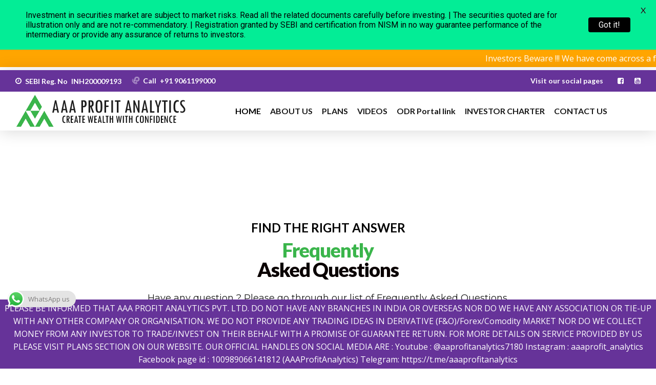

--- FILE ---
content_type: application/x-javascript
request_url: https://www.aaaprofitanalytics.com/wp-content/plugins/cleantalk-spam-protect/js/apbct-public--functions.min.js?ver=5.175
body_size: 688
content:
function ctSetCookie(t,o,n){var e;("string"==typeof t&&"string"==typeof o||"number"==typeof o)&&(e="ct_pointer_data"===t,t=[[t,o,n]]),"none"!==ctPublicFunctions.data__cookies_type&&("native"===ctPublicFunctions.data__cookies_type?t.forEach(function(t,o,n){var e=void 0!==t[2]?"expires="+e+"; ":"",a="https:"===location.protocol?"; secure":"";document.cookie=t[0]+"="+encodeURIComponent(t[1])+"; "+e+"path=/; samesite=lax"+a}):"alternative"!==ctPublicFunctions.data__cookies_type||e||("rest"===ctPublicFunctions.data__ajax_type?apbct_public_sendREST("alt_sessions",{method:"POST",data:{cookies:t}}):"custom_ajax"===ctPublicFunctions.data__ajax_type?apbct_public_sendAJAX({action:"apbct_alt_session__save__AJAX",cookies:t},{apbct_ajax:1,notJson:1}):"admin_ajax"===ctPublicFunctions.data__ajax_type&&apbct_public_sendAJAX({action:"apbct_alt_session__save__AJAX",cookies:t},{notJson:1})))}function ctDeleteCookie(t){var o;"none"!==ctPublicFunctions.data__cookies_type&&("native"===ctPublicFunctions.data__cookies_type?(o="https:"===location.protocol?"; secure":"",document.cookie=t+'=""; expires=Thu, 01 Jan 1970 00:00:00 GMT; path=/; samesite=lax'+o):ctPublicFunctions.data__cookies_type)}function apbct_public_sendAJAX(o,n,e){var a=n.callback||null,c=n.callback_context||null,s=n.callback_params||null,t=n.async||!0,l=n.notJson||null,i=n.timeout||15e3,e=e||null,u=n.button||null,r=n.spinner||null,_=n.progressbar||null,p=n.silent||null,b=n.no_nonce||null,d=n.apbct_ajax||null;"string"==typeof o?o=(o=b?o:o+"&_ajax_nonce="+ctPublicFunctions._ajax_nonce)+"&no_cache="+Math.random():(b||(o._ajax_nonce=ctPublicFunctions._ajax_nonce),o.no_cache=Math.random()),u&&(u.setAttribute("disabled","disabled"),u.style.cursor="not-allowed"),r&&jQuery(r).css("display","inline"),jQuery.ajax({type:"POST",url:d?ctPublicFunctions._apbct_ajax_url:ctPublicFunctions._ajax_url,data:o,async:t,success:function(t){u&&(u.removeAttribute("disabled"),u.style.cursor="pointer"),r&&jQuery(r).css("display","none"),(t=l?t:JSON.parse(t)).error?(setTimeout(function(){_&&_.fadeOut("slow")},1e3),console.log("Error happens: "+(t.error||"Unkown"))):a&&(s?a.apply(c,s.concat(t,o,n,e)):a(t,o,n,e))},error:function(t,o,n){u&&(u.removeAttribute("disabled"),u.style.cursor="pointer"),r&&jQuery(r).css("display","none"),n&&!p&&(console.log("APBCT_AJAX_ERROR"),console.log(t),console.log(o),console.log("Anti-spam by Cleantalk plugin error: "+n+"Please, contact Cleantalk tech support https://wordpress.org/support/plugin/cleantalk-spam-protect/"))},timeout:i})}function apbct_public_sendREST(o,n){var e=n.callback||null,t=n.data||[],a=n.method||"POST";jQuery.ajax({type:a,url:ctPublicFunctions._rest_url+"cleantalk-antispam/v1/"+o,data:t,beforeSend:function(t){t.setRequestHeader("X-WP-Nonce",ctPublicFunctions._rest_nonce)},success:function(t){t.error?console.log("Error happens: "+(t.error||"Unknown")):e&&e(t,o,n,null)},error:function(t,o,n){n&&(console.log("APBCT_REST_ERROR"),console.log(t),console.log(o),console.log("Anti-spam by Cleantalk plugin REST API error: "+n+" Please, contact Cleantalk tech support https://wordpress.org/support/plugin/cleantalk-spam-protect/"))}})}
//# sourceMappingURL=apbct-public--functions.min.js.map


--- FILE ---
content_type: application/x-javascript
request_url: https://www.aaaprofitanalytics.com/wp-content/plugins/cleantalk-spam-protect/js/apbct-public.min.js?ver=5.175
body_size: 1728
content:
function apbct_collect_visible_fields(t){var e,i=[],n="",c=0,o="",a=0,l=[];for(e in t.elements)isNaN(+e)||(i[e]=t.elements[e]);return(i=i.filter(function(t){return-1===l.indexOf(t.getAttribute("name"))&&(-1===["radio","checkbox"].indexOf(t.getAttribute("type"))||(l.push(t.getAttribute("name")),!1))})).forEach(function(t,e,i){"submit"!==t.getAttribute("type")&&null!==t.getAttribute("name")&&"ct_checkjs"!==t.getAttribute("name")&&("none"!==getComputedStyle(t).display&&"hidden"!==getComputedStyle(t).visibility&&"0"!==getComputedStyle(t).opacity&&"hidden"!==t.getAttribute("type")||t.classList.contains("wp-editor-area")?(n+=" "+t.getAttribute("name"),c++):(o+=" "+t.getAttribute("name"),a++))}),o=o.trim(),{visible_fields:n=n.trim(),visible_fields_count:c,invisible_fields:o,invisible_fields_count:a}}function apbct_visible_fields_set_cookie(t,e){var i="object"==typeof t&&null!==t?t:{};if("native"===ctPublic.data__cookies_type)for(var n in i){if(10<n)return;ctSetCookie("apbct_visible_fields_"+(void 0!==e?e:n),JSON.stringify(i[n]))}else ctSetCookie("apbct_visible_fields",JSON.stringify(i))}function apbct_js_keys__set_input_value(t,e,i,n){if(0<document.querySelectorAll("[name^=ct_checkjs]").length)for(var c=document.querySelectorAll("[name^=ct_checkjs]"),o=0;o<c.length;o++)c[o].value=t.js_key}function apbctGetScreenInfo(){return JSON.stringify({fullWidth:document.documentElement.scrollWidth,fullHeight:Math.max(document.body.scrollHeight,document.documentElement.scrollHeight,document.body.offsetHeight,document.documentElement.offsetHeight,document.body.clientHeight,document.documentElement.clientHeight),visibleWidth:document.documentElement.clientWidth,visibleHeight:document.documentElement.clientHeight})}!function(){var o=new Date,e=(new Date).getTime(),i=!0,n=[],c=0,a={},t=!1,l=!1;function s(t,e,i){"function"==typeof window.addEventListener?t.addEventListener(e,i):t.attachEvent(e,i)}function _(t,e,i){"function"==typeof window.removeEventListener?t.removeEventListener(e,i):t.detachEvent(e,i)}var d=function(t){var e=Math.floor((new Date).getTime()/1e3);ctSetCookie("ct_fkp_timestamp",e),_(window,"mousedown",d),_(window,"keydown",d)},u=setInterval(function(){i=!0},150),r=setInterval(function(){ctSetCookie("ct_pointer_data",JSON.stringify(n))},1200),m=function(t){l||(ctSetCookie("ct_mouse_moved","true"),l=!0),!0===i&&(n.push([Math.round(t.clientY),Math.round(t.clientX),Math.round((new Date).getTime()-e)]),i=!1,50<=++c&&(_(window,"mousemove",m),clearInterval(u),clearInterval(r)))};function p(t){var e=t.target.value;!e||e in a||("rest"===ctPublicFunctions.data__ajax_type?apbct_public_sendREST("check_email_before_post",{method:"POST",data:{email:e},callback:function(t){t.result&&(a[e]={result:t.result,timestamp:Date.now()/1e3|0},ctSetCookie("ct_checked_emails",JSON.stringify(a)))}}):"custom_ajax"===ctPublicFunctions.data__ajax_type?apbct_public_sendAJAX({action:"apbct_email_check_before_post",email:e},{apbct_ajax:1,callback:function(t){t.result&&(a[e]={result:t.result,timestamp:Date.now()/1e3|0},ctSetCookie("ct_checked_emails",JSON.stringify(a)))}}):"admin_ajax"===ctPublicFunctions.data__ajax_type&&apbct_public_sendAJAX({action:"apbct_email_check_before_post",email:e},{callback:function(t){t.result&&(a[e]={result:t.result,timestamp:Date.now()/1e3|0},ctSetCookie("ct_checked_emails",JSON.stringify(a)))}}))}function b(t){ctSetCookie("apbct_pixel_url",t),+ctPublic.pixel__enabled&&!document.getElementById("apbct_pixel")&&jQuery("body").append('<img alt="Cleantalk Pixel" id="apbct_pixel" style="display: none; left: 99999px;" src="'+t+'">')}s(window,"mousemove",m),s(window,"mousedown",d),s(window,"keydown",d),s(window,"scroll",function(){t||(ctSetCookie("ct_has_scrolled","true"),t=!0)}),s(window,"DOMContentLoaded",function(){var t,e=[["ct_ps_timestamp",Math.floor((new Date).getTime()/1e3)],["ct_fkp_timestamp","0"],["ct_pointer_data","0"],["ct_timezone",o.getTimezoneOffset()/60*-1],["ct_screen_info",apbctGetScreenInfo()],["ct_has_scrolled","false"],["ct_mouse_moved","false"]];if("native"!==ctPublic.data__cookies_type)e.push(["apbct_visible_fields","0"]);else{var i=document.cookie.split(";");if(0!==i.length)for(var n=0;n<i.length;n++){var c=i[n].trim().split("=")[0];0===c.indexOf("apbct_visible_fields_")&&ctDeleteCookie(c)}}+ctPublic.pixel__setting&&(+ctPublic.pixel__enabled?"rest"===ctPublicFunctions.data__ajax_type?apbct_public_sendREST("apbct_get_pixel_url",{method:"POST",callback:function(t){t&&b(t)}}):(t="custom_ajax"===ctPublicFunctions.data__ajax_type?1:0,apbct_public_sendAJAX({action:"apbct_get_pixel_url"},{apbct_ajax:t,notJson:!0,callback:function(t){t&&b(t)}})):e.push(["apbct_pixel_url",ctPublic.pixel__url])),+ctPublic.data__email_check_before_post&&(e.push(["ct_checked_emails","0"]),jQuery("input[type = 'email'], #email").blur(p)),ctSetCookie(e),setTimeout(function(){for(var t=0;t<document.forms.length;t++){var e,i,n=document.forms[t];0==+ctPublic.data__visible_fields_required||"get"===n.method.toString().toLowerCase()||n.classList.contains("slp_search_form")||n.parentElement.classList.contains("mec-booking")||-1!==n.action.toString().indexOf("activehosted.com")||n.id&&"caspioform"===n.id||n.classList&&n.classList.contains("tinkoffPayRow")||n.classList&&n.classList.contains("give-form")||n.id&&"ult-forgot-password-form"===n.id||n.id&&-1!==n.id.toString().indexOf("calculatedfields")||n.id&&-1!==n.id.toString().indexOf("sac-form")||n.id&&-1!==n.id.toString().indexOf("cp_tslotsbooking_pform")||n.name&&-1!==n.name.toString().indexOf("cp_tslotsbooking_pform")||"https://epayment.epymtservice.com/epay.jhtml"===n.action.toString()||((e=document.createElement("input")).setAttribute("type","hidden"),e.setAttribute("id","apbct_visible_fields_"+t),e.setAttribute("name","apbct_visible_fields"),(i={})[0]=apbct_collect_visible_fields(n),e.value=JSON.stringify(i),n.append(e),n.onsubmit_prev=n.onsubmit,n.ctFormIndex=t,n.onsubmit=function(t){var e;"native"!==ctPublic.data__cookies_type&&void 0!==t.target.ctFormIndex&&((e={})[0]=apbct_collect_visible_fields(this),apbct_visible_fields_set_cookie(e,t.target.ctFormIndex)),t.target.onsubmit_prev instanceof Function&&setTimeout(function(){t.target.onsubmit_prev.call(t.target,t)},500)})}},1e3)})}(),"undefined"!=typeof jQuery&&jQuery(document).ajaxComplete(function(t,e,i){e.responseText&&-1!==e.responseText.indexOf('"apbct')&&void 0!==(e=JSON.parse(e.responseText)).apbct&&(e=e.apbct).blocked&&(document.dispatchEvent(new CustomEvent("apbctAjaxBockAlert",{bubbles:!0,detail:{message:e.comment}})),cleantalkModal.loaded=e.comment,cleantalkModal.open(),1==+e.stop_script&&window.stop())});
//# sourceMappingURL=apbct-public.min.js.map
